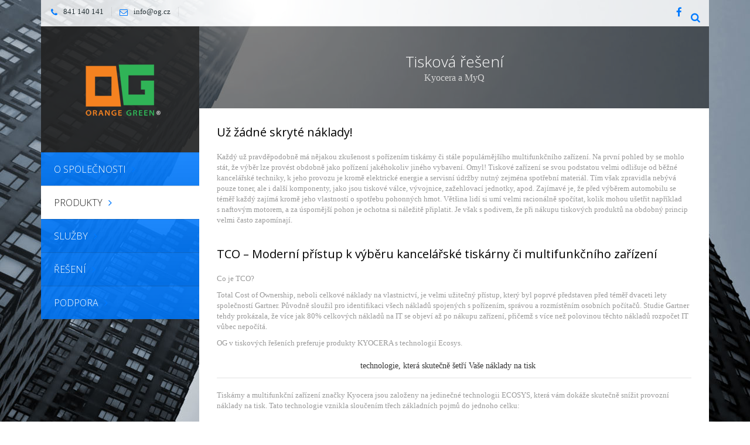

--- FILE ---
content_type: text/html; charset=UTF-8
request_url: http://www.og.cz/produkty/tiskova-reseni/
body_size: 13478
content:
<!DOCTYPE html>
<html lang="cs">
<head>
	<meta charset="UTF-8">
	<meta http-equiv="X-UA-Compatible" content="IE=edge,chrome=1">
		<meta name="viewport" content="width=device-width, initial-scale=1, maximum-scale=1">
		<link href='http://fonts.googleapis.com/css?family=Open+Sans:300italic,400italic,600italic,700italic,400,700,600,300' rel='stylesheet' type='text/css'>
	<!--[if lt IE 9]>
		<script src="http://html5shiv.googlecode.com/svn/trunk/html5.js"></script>
	<![endif]-->
	<link rel="alternate" type="application/atom+xml" title="OG Atom Feed" href="http://www.og.cz/feed/atom/" />
	<link rel="pingback" href="http://www.og.cz/xmlrpc.php" />
		<title>Tisková řešení &#8211; OG</title>
<meta name='robots' content='max-image-preview:large' />
<link rel='dns-prefetch' href='//fonts.googleapis.com' />
<link rel='dns-prefetch' href='//maxcdn.bootstrapcdn.com' />
<link rel="alternate" type="application/rss+xml" title="OG &raquo; RSS zdroj" href="http://www.og.cz/feed/" />
<link rel="alternate" type="application/rss+xml" title="OG &raquo; RSS komentářů" href="http://www.og.cz/comments/feed/" />
<link rel="alternate" type="application/rss+xml" title="OG &raquo; RSS komentářů pro Tisková řešení" href="http://www.og.cz/produkty/tiskova-reseni/feed/" />
<script type="text/javascript">
/* <![CDATA[ */
window._wpemojiSettings = {"baseUrl":"https:\/\/s.w.org\/images\/core\/emoji\/14.0.0\/72x72\/","ext":".png","svgUrl":"https:\/\/s.w.org\/images\/core\/emoji\/14.0.0\/svg\/","svgExt":".svg","source":{"concatemoji":"http:\/\/www.og.cz\/wp-includes\/js\/wp-emoji-release.min.js?ver=69c871c1ec3e8707b116bae508e07846"}};
/*! This file is auto-generated */
!function(i,n){var o,s,e;function c(e){try{var t={supportTests:e,timestamp:(new Date).valueOf()};sessionStorage.setItem(o,JSON.stringify(t))}catch(e){}}function p(e,t,n){e.clearRect(0,0,e.canvas.width,e.canvas.height),e.fillText(t,0,0);var t=new Uint32Array(e.getImageData(0,0,e.canvas.width,e.canvas.height).data),r=(e.clearRect(0,0,e.canvas.width,e.canvas.height),e.fillText(n,0,0),new Uint32Array(e.getImageData(0,0,e.canvas.width,e.canvas.height).data));return t.every(function(e,t){return e===r[t]})}function u(e,t,n){switch(t){case"flag":return n(e,"\ud83c\udff3\ufe0f\u200d\u26a7\ufe0f","\ud83c\udff3\ufe0f\u200b\u26a7\ufe0f")?!1:!n(e,"\ud83c\uddfa\ud83c\uddf3","\ud83c\uddfa\u200b\ud83c\uddf3")&&!n(e,"\ud83c\udff4\udb40\udc67\udb40\udc62\udb40\udc65\udb40\udc6e\udb40\udc67\udb40\udc7f","\ud83c\udff4\u200b\udb40\udc67\u200b\udb40\udc62\u200b\udb40\udc65\u200b\udb40\udc6e\u200b\udb40\udc67\u200b\udb40\udc7f");case"emoji":return!n(e,"\ud83e\udef1\ud83c\udffb\u200d\ud83e\udef2\ud83c\udfff","\ud83e\udef1\ud83c\udffb\u200b\ud83e\udef2\ud83c\udfff")}return!1}function f(e,t,n){var r="undefined"!=typeof WorkerGlobalScope&&self instanceof WorkerGlobalScope?new OffscreenCanvas(300,150):i.createElement("canvas"),a=r.getContext("2d",{willReadFrequently:!0}),o=(a.textBaseline="top",a.font="600 32px Arial",{});return e.forEach(function(e){o[e]=t(a,e,n)}),o}function t(e){var t=i.createElement("script");t.src=e,t.defer=!0,i.head.appendChild(t)}"undefined"!=typeof Promise&&(o="wpEmojiSettingsSupports",s=["flag","emoji"],n.supports={everything:!0,everythingExceptFlag:!0},e=new Promise(function(e){i.addEventListener("DOMContentLoaded",e,{once:!0})}),new Promise(function(t){var n=function(){try{var e=JSON.parse(sessionStorage.getItem(o));if("object"==typeof e&&"number"==typeof e.timestamp&&(new Date).valueOf()<e.timestamp+604800&&"object"==typeof e.supportTests)return e.supportTests}catch(e){}return null}();if(!n){if("undefined"!=typeof Worker&&"undefined"!=typeof OffscreenCanvas&&"undefined"!=typeof URL&&URL.createObjectURL&&"undefined"!=typeof Blob)try{var e="postMessage("+f.toString()+"("+[JSON.stringify(s),u.toString(),p.toString()].join(",")+"));",r=new Blob([e],{type:"text/javascript"}),a=new Worker(URL.createObjectURL(r),{name:"wpTestEmojiSupports"});return void(a.onmessage=function(e){c(n=e.data),a.terminate(),t(n)})}catch(e){}c(n=f(s,u,p))}t(n)}).then(function(e){for(var t in e)n.supports[t]=e[t],n.supports.everything=n.supports.everything&&n.supports[t],"flag"!==t&&(n.supports.everythingExceptFlag=n.supports.everythingExceptFlag&&n.supports[t]);n.supports.everythingExceptFlag=n.supports.everythingExceptFlag&&!n.supports.flag,n.DOMReady=!1,n.readyCallback=function(){n.DOMReady=!0}}).then(function(){return e}).then(function(){var e;n.supports.everything||(n.readyCallback(),(e=n.source||{}).concatemoji?t(e.concatemoji):e.wpemoji&&e.twemoji&&(t(e.twemoji),t(e.wpemoji)))}))}((window,document),window._wpemojiSettings);
/* ]]> */
</script>
<style id='wp-emoji-styles-inline-css' type='text/css'>

	img.wp-smiley, img.emoji {
		display: inline !important;
		border: none !important;
		box-shadow: none !important;
		height: 1em !important;
		width: 1em !important;
		margin: 0 0.07em !important;
		vertical-align: -0.1em !important;
		background: none !important;
		padding: 0 !important;
	}
</style>
<link rel='stylesheet' id='wp-block-library-css' href='http://www.og.cz/wp-includes/css/dist/block-library/style.min.css?ver=69c871c1ec3e8707b116bae508e07846' type='text/css' media='all' />
<style id='classic-theme-styles-inline-css' type='text/css'>
/*! This file is auto-generated */
.wp-block-button__link{color:#fff;background-color:#32373c;border-radius:9999px;box-shadow:none;text-decoration:none;padding:calc(.667em + 2px) calc(1.333em + 2px);font-size:1.125em}.wp-block-file__button{background:#32373c;color:#fff;text-decoration:none}
</style>
<style id='global-styles-inline-css' type='text/css'>
body{--wp--preset--color--black: #000000;--wp--preset--color--cyan-bluish-gray: #abb8c3;--wp--preset--color--white: #ffffff;--wp--preset--color--pale-pink: #f78da7;--wp--preset--color--vivid-red: #cf2e2e;--wp--preset--color--luminous-vivid-orange: #ff6900;--wp--preset--color--luminous-vivid-amber: #fcb900;--wp--preset--color--light-green-cyan: #7bdcb5;--wp--preset--color--vivid-green-cyan: #00d084;--wp--preset--color--pale-cyan-blue: #8ed1fc;--wp--preset--color--vivid-cyan-blue: #0693e3;--wp--preset--color--vivid-purple: #9b51e0;--wp--preset--gradient--vivid-cyan-blue-to-vivid-purple: linear-gradient(135deg,rgba(6,147,227,1) 0%,rgb(155,81,224) 100%);--wp--preset--gradient--light-green-cyan-to-vivid-green-cyan: linear-gradient(135deg,rgb(122,220,180) 0%,rgb(0,208,130) 100%);--wp--preset--gradient--luminous-vivid-amber-to-luminous-vivid-orange: linear-gradient(135deg,rgba(252,185,0,1) 0%,rgba(255,105,0,1) 100%);--wp--preset--gradient--luminous-vivid-orange-to-vivid-red: linear-gradient(135deg,rgba(255,105,0,1) 0%,rgb(207,46,46) 100%);--wp--preset--gradient--very-light-gray-to-cyan-bluish-gray: linear-gradient(135deg,rgb(238,238,238) 0%,rgb(169,184,195) 100%);--wp--preset--gradient--cool-to-warm-spectrum: linear-gradient(135deg,rgb(74,234,220) 0%,rgb(151,120,209) 20%,rgb(207,42,186) 40%,rgb(238,44,130) 60%,rgb(251,105,98) 80%,rgb(254,248,76) 100%);--wp--preset--gradient--blush-light-purple: linear-gradient(135deg,rgb(255,206,236) 0%,rgb(152,150,240) 100%);--wp--preset--gradient--blush-bordeaux: linear-gradient(135deg,rgb(254,205,165) 0%,rgb(254,45,45) 50%,rgb(107,0,62) 100%);--wp--preset--gradient--luminous-dusk: linear-gradient(135deg,rgb(255,203,112) 0%,rgb(199,81,192) 50%,rgb(65,88,208) 100%);--wp--preset--gradient--pale-ocean: linear-gradient(135deg,rgb(255,245,203) 0%,rgb(182,227,212) 50%,rgb(51,167,181) 100%);--wp--preset--gradient--electric-grass: linear-gradient(135deg,rgb(202,248,128) 0%,rgb(113,206,126) 100%);--wp--preset--gradient--midnight: linear-gradient(135deg,rgb(2,3,129) 0%,rgb(40,116,252) 100%);--wp--preset--font-size--small: 13px;--wp--preset--font-size--medium: 20px;--wp--preset--font-size--large: 36px;--wp--preset--font-size--x-large: 42px;--wp--preset--spacing--20: 0.44rem;--wp--preset--spacing--30: 0.67rem;--wp--preset--spacing--40: 1rem;--wp--preset--spacing--50: 1.5rem;--wp--preset--spacing--60: 2.25rem;--wp--preset--spacing--70: 3.38rem;--wp--preset--spacing--80: 5.06rem;--wp--preset--shadow--natural: 6px 6px 9px rgba(0, 0, 0, 0.2);--wp--preset--shadow--deep: 12px 12px 50px rgba(0, 0, 0, 0.4);--wp--preset--shadow--sharp: 6px 6px 0px rgba(0, 0, 0, 0.2);--wp--preset--shadow--outlined: 6px 6px 0px -3px rgba(255, 255, 255, 1), 6px 6px rgba(0, 0, 0, 1);--wp--preset--shadow--crisp: 6px 6px 0px rgba(0, 0, 0, 1);}:where(.is-layout-flex){gap: 0.5em;}:where(.is-layout-grid){gap: 0.5em;}body .is-layout-flow > .alignleft{float: left;margin-inline-start: 0;margin-inline-end: 2em;}body .is-layout-flow > .alignright{float: right;margin-inline-start: 2em;margin-inline-end: 0;}body .is-layout-flow > .aligncenter{margin-left: auto !important;margin-right: auto !important;}body .is-layout-constrained > .alignleft{float: left;margin-inline-start: 0;margin-inline-end: 2em;}body .is-layout-constrained > .alignright{float: right;margin-inline-start: 2em;margin-inline-end: 0;}body .is-layout-constrained > .aligncenter{margin-left: auto !important;margin-right: auto !important;}body .is-layout-constrained > :where(:not(.alignleft):not(.alignright):not(.alignfull)){max-width: var(--wp--style--global--content-size);margin-left: auto !important;margin-right: auto !important;}body .is-layout-constrained > .alignwide{max-width: var(--wp--style--global--wide-size);}body .is-layout-flex{display: flex;}body .is-layout-flex{flex-wrap: wrap;align-items: center;}body .is-layout-flex > *{margin: 0;}body .is-layout-grid{display: grid;}body .is-layout-grid > *{margin: 0;}:where(.wp-block-columns.is-layout-flex){gap: 2em;}:where(.wp-block-columns.is-layout-grid){gap: 2em;}:where(.wp-block-post-template.is-layout-flex){gap: 1.25em;}:where(.wp-block-post-template.is-layout-grid){gap: 1.25em;}.has-black-color{color: var(--wp--preset--color--black) !important;}.has-cyan-bluish-gray-color{color: var(--wp--preset--color--cyan-bluish-gray) !important;}.has-white-color{color: var(--wp--preset--color--white) !important;}.has-pale-pink-color{color: var(--wp--preset--color--pale-pink) !important;}.has-vivid-red-color{color: var(--wp--preset--color--vivid-red) !important;}.has-luminous-vivid-orange-color{color: var(--wp--preset--color--luminous-vivid-orange) !important;}.has-luminous-vivid-amber-color{color: var(--wp--preset--color--luminous-vivid-amber) !important;}.has-light-green-cyan-color{color: var(--wp--preset--color--light-green-cyan) !important;}.has-vivid-green-cyan-color{color: var(--wp--preset--color--vivid-green-cyan) !important;}.has-pale-cyan-blue-color{color: var(--wp--preset--color--pale-cyan-blue) !important;}.has-vivid-cyan-blue-color{color: var(--wp--preset--color--vivid-cyan-blue) !important;}.has-vivid-purple-color{color: var(--wp--preset--color--vivid-purple) !important;}.has-black-background-color{background-color: var(--wp--preset--color--black) !important;}.has-cyan-bluish-gray-background-color{background-color: var(--wp--preset--color--cyan-bluish-gray) !important;}.has-white-background-color{background-color: var(--wp--preset--color--white) !important;}.has-pale-pink-background-color{background-color: var(--wp--preset--color--pale-pink) !important;}.has-vivid-red-background-color{background-color: var(--wp--preset--color--vivid-red) !important;}.has-luminous-vivid-orange-background-color{background-color: var(--wp--preset--color--luminous-vivid-orange) !important;}.has-luminous-vivid-amber-background-color{background-color: var(--wp--preset--color--luminous-vivid-amber) !important;}.has-light-green-cyan-background-color{background-color: var(--wp--preset--color--light-green-cyan) !important;}.has-vivid-green-cyan-background-color{background-color: var(--wp--preset--color--vivid-green-cyan) !important;}.has-pale-cyan-blue-background-color{background-color: var(--wp--preset--color--pale-cyan-blue) !important;}.has-vivid-cyan-blue-background-color{background-color: var(--wp--preset--color--vivid-cyan-blue) !important;}.has-vivid-purple-background-color{background-color: var(--wp--preset--color--vivid-purple) !important;}.has-black-border-color{border-color: var(--wp--preset--color--black) !important;}.has-cyan-bluish-gray-border-color{border-color: var(--wp--preset--color--cyan-bluish-gray) !important;}.has-white-border-color{border-color: var(--wp--preset--color--white) !important;}.has-pale-pink-border-color{border-color: var(--wp--preset--color--pale-pink) !important;}.has-vivid-red-border-color{border-color: var(--wp--preset--color--vivid-red) !important;}.has-luminous-vivid-orange-border-color{border-color: var(--wp--preset--color--luminous-vivid-orange) !important;}.has-luminous-vivid-amber-border-color{border-color: var(--wp--preset--color--luminous-vivid-amber) !important;}.has-light-green-cyan-border-color{border-color: var(--wp--preset--color--light-green-cyan) !important;}.has-vivid-green-cyan-border-color{border-color: var(--wp--preset--color--vivid-green-cyan) !important;}.has-pale-cyan-blue-border-color{border-color: var(--wp--preset--color--pale-cyan-blue) !important;}.has-vivid-cyan-blue-border-color{border-color: var(--wp--preset--color--vivid-cyan-blue) !important;}.has-vivid-purple-border-color{border-color: var(--wp--preset--color--vivid-purple) !important;}.has-vivid-cyan-blue-to-vivid-purple-gradient-background{background: var(--wp--preset--gradient--vivid-cyan-blue-to-vivid-purple) !important;}.has-light-green-cyan-to-vivid-green-cyan-gradient-background{background: var(--wp--preset--gradient--light-green-cyan-to-vivid-green-cyan) !important;}.has-luminous-vivid-amber-to-luminous-vivid-orange-gradient-background{background: var(--wp--preset--gradient--luminous-vivid-amber-to-luminous-vivid-orange) !important;}.has-luminous-vivid-orange-to-vivid-red-gradient-background{background: var(--wp--preset--gradient--luminous-vivid-orange-to-vivid-red) !important;}.has-very-light-gray-to-cyan-bluish-gray-gradient-background{background: var(--wp--preset--gradient--very-light-gray-to-cyan-bluish-gray) !important;}.has-cool-to-warm-spectrum-gradient-background{background: var(--wp--preset--gradient--cool-to-warm-spectrum) !important;}.has-blush-light-purple-gradient-background{background: var(--wp--preset--gradient--blush-light-purple) !important;}.has-blush-bordeaux-gradient-background{background: var(--wp--preset--gradient--blush-bordeaux) !important;}.has-luminous-dusk-gradient-background{background: var(--wp--preset--gradient--luminous-dusk) !important;}.has-pale-ocean-gradient-background{background: var(--wp--preset--gradient--pale-ocean) !important;}.has-electric-grass-gradient-background{background: var(--wp--preset--gradient--electric-grass) !important;}.has-midnight-gradient-background{background: var(--wp--preset--gradient--midnight) !important;}.has-small-font-size{font-size: var(--wp--preset--font-size--small) !important;}.has-medium-font-size{font-size: var(--wp--preset--font-size--medium) !important;}.has-large-font-size{font-size: var(--wp--preset--font-size--large) !important;}.has-x-large-font-size{font-size: var(--wp--preset--font-size--x-large) !important;}
.wp-block-navigation a:where(:not(.wp-element-button)){color: inherit;}
:where(.wp-block-post-template.is-layout-flex){gap: 1.25em;}:where(.wp-block-post-template.is-layout-grid){gap: 1.25em;}
:where(.wp-block-columns.is-layout-flex){gap: 2em;}:where(.wp-block-columns.is-layout-grid){gap: 2em;}
.wp-block-pullquote{font-size: 1.5em;line-height: 1.6;}
</style>
<link rel='stylesheet' id='js_composer_front-css' href='http://www.og.cz/wp-content/plugins/js_composer/assets/css/js_composer.min.css?ver=7.4' type='text/css' media='all' />
<link rel='stylesheet' id='google-font-css' href='http://fonts.googleapis.com/css?family=PT+Sans+Narrow%3A400%2C700&#038;subset=latin%2Clatin-ext%2Cgreek-ext%2Cgreek&#038;ver=69c871c1ec3e8707b116bae508e07846' type='text/css' media='all' />
<link rel='stylesheet' id='menu-google-font-css' href='http://fonts.googleapis.com/css?family=Open+Sans%3A400%2C300%2C600%2C700%2C800&#038;subset=latin%2Clatin-ext%2Cgreek-ext%2Cgreek&#038;ver=69c871c1ec3e8707b116bae508e07846' type='text/css' media='all' />
<link rel='stylesheet' id='bootstrap-css' href='http://www.og.cz/wp-content/themes/vertikal/css/bootstrap.css?ver=3.0.0' type='text/css' media='all' />
<link rel='stylesheet' id='fullwidth-css' href='http://www.og.cz/wp-content/themes/vertikal/css/fullwidth.css?ver=1.0.0' type='text/css' media='all' />
<link rel='stylesheet' id='settings-css' href='http://www.og.cz/wp-content/themes/vertikal/css/settings.css?ver=1.5.3' type='text/css' media='all' />
<link rel='stylesheet' id='magnific-popup-css' href='http://www.og.cz/wp-content/themes/vertikal/css/magnific-popup.css?ver=1.5.3' type='text/css' media='all' />
<link rel='stylesheet' id='tmq-font-awesome-css' href='http://www.og.cz/wp-content/themes/vertikal/css/font-awesome.css?ver=1.5.3' type='text/css' media='all' />
<link rel='stylesheet' id='flexslider-css' href='http://www.og.cz/wp-content/themes/vertikal/css/flexslider.css?ver=1.5.3' type='text/css' media='all' />
<link rel='stylesheet' id='vertikal_style-css' href='http://www.og.cz/wp-content/themes/vertikal/css/style.css?ver=1.4.0' type='text/css' media='all' />
<link rel='stylesheet' id='custom_style-css' href='http://www.og.cz/wp-content/themes/vertikal/style.css?ver=1.4.0' type='text/css' media='all' />
<link rel='stylesheet' id='ot-dynamic-tmq_css-css' href='http://www.og.cz/wp-content/themes/vertikal/dynamic.css?ver=1.0' type='text/css' media='all' />
<link rel='stylesheet' id='responsive-css' href='http://www.og.cz/wp-content/themes/vertikal/css/responsive.css?ver=1.0' type='text/css' media='all' />
<link rel='stylesheet' id='cff-css' href='http://www.og.cz/wp-content/plugins/custom-facebook-feed/assets/css/cff-style.min.css?ver=4.2.1' type='text/css' media='all' />
<link rel='stylesheet' id='sb-font-awesome-css' href='https://maxcdn.bootstrapcdn.com/font-awesome/4.7.0/css/font-awesome.min.css?ver=69c871c1ec3e8707b116bae508e07846' type='text/css' media='all' />
<script type="text/javascript" src="http://www.og.cz/wp-includes/js/jquery/jquery.min.js?ver=3.7.1" id="jquery-core-js"></script>
<script type="text/javascript" src="http://www.og.cz/wp-includes/js/jquery/jquery-migrate.min.js?ver=3.4.1" id="jquery-migrate-js"></script>
<script type="text/javascript" src="http://www.og.cz/wp-content/themes/vertikal/js/script.js?ver=1.0.1" id="vertikal_script-js"></script>
<script type="text/javascript" src="http://www.og.cz/wp-content/themes/vertikal/js/respond.min.js?ver=1.0" id="respond-js"></script>
<script type="text/javascript" src="http://www.og.cz/wp-content/themes/vertikal/js/hoverIntent.js?ver=1.0" id="hoverintent-js"></script>
<script type="text/javascript" src="http://www.og.cz/wp-content/themes/vertikal/js/superfish.js?ver=1.0" id="superfish-js"></script>
<script type="text/javascript" src="http://www.og.cz/wp-content/themes/vertikal/js/history.js?ver=69c871c1ec3e8707b116bae508e07846" id="history-js-js"></script>
<script type="text/javascript" id="ajaxify-js-js-extra">
/* <![CDATA[ */
var tmq_ajax_data = {"tmq_ajax_footer":"off","tmq_ajax_paginations":"off","tmq_ajax_blog_posts":"off","tmq_ajax_portfolio":"off","tmq_ajax_breadcrumb":"on","tmq_ajax_scroll":"off"};
/* ]]> */
</script>
<script type="text/javascript" src="http://www.og.cz/wp-content/themes/vertikal/js/ajaxify.js?ver=69c871c1ec3e8707b116bae508e07846" id="ajaxify-js-js"></script>
<script></script><link rel="https://api.w.org/" href="http://www.og.cz/wp-json/" /><link rel="alternate" type="application/json" href="http://www.og.cz/wp-json/wp/v2/pages/343" /><link rel="EditURI" type="application/rsd+xml" title="RSD" href="http://www.og.cz/xmlrpc.php?rsd" />

<link rel="canonical" href="http://www.og.cz/produkty/tiskova-reseni/" />
<link rel='shortlink' href='http://www.og.cz/?p=343' />
<link rel="alternate" type="application/json+oembed" href="http://www.og.cz/wp-json/oembed/1.0/embed?url=http%3A%2F%2Fwww.og.cz%2Fprodukty%2Ftiskova-reseni%2F" />
<link rel="alternate" type="text/xml+oembed" href="http://www.og.cz/wp-json/oembed/1.0/embed?url=http%3A%2F%2Fwww.og.cz%2Fprodukty%2Ftiskova-reseni%2F&#038;format=xml" />
<script type="text/javascript">
(function(url){
	if(/(?:Chrome\/26\.0\.1410\.63 Safari\/537\.31|WordfenceTestMonBot)/.test(navigator.userAgent)){ return; }
	var addEvent = function(evt, handler) {
		if (window.addEventListener) {
			document.addEventListener(evt, handler, false);
		} else if (window.attachEvent) {
			document.attachEvent('on' + evt, handler);
		}
	};
	var removeEvent = function(evt, handler) {
		if (window.removeEventListener) {
			document.removeEventListener(evt, handler, false);
		} else if (window.detachEvent) {
			document.detachEvent('on' + evt, handler);
		}
	};
	var evts = 'contextmenu dblclick drag dragend dragenter dragleave dragover dragstart drop keydown keypress keyup mousedown mousemove mouseout mouseover mouseup mousewheel scroll'.split(' ');
	var logHuman = function() {
		if (window.wfLogHumanRan) { return; }
		window.wfLogHumanRan = true;
		var wfscr = document.createElement('script');
		wfscr.type = 'text/javascript';
		wfscr.async = true;
		wfscr.src = url + '&r=' + Math.random();
		(document.getElementsByTagName('head')[0]||document.getElementsByTagName('body')[0]).appendChild(wfscr);
		for (var i = 0; i < evts.length; i++) {
			removeEvent(evts[i], logHuman);
		}
	};
	for (var i = 0; i < evts.length; i++) {
		addEvent(evts[i], logHuman);
	}
})('//www.og.cz/?wordfence_lh=1&hid=00812BD60C6B9FBE2621F201BEC40A85');
</script><meta name="generator" content="Powered by WPBakery Page Builder - drag and drop page builder for WordPress."/>
<meta name="generator" content="Powered by Slider Revolution 6.6.9 - responsive, Mobile-Friendly Slider Plugin for WordPress with comfortable drag and drop interface." />
<script>function setREVStartSize(e){
			//window.requestAnimationFrame(function() {
				window.RSIW = window.RSIW===undefined ? window.innerWidth : window.RSIW;
				window.RSIH = window.RSIH===undefined ? window.innerHeight : window.RSIH;
				try {
					var pw = document.getElementById(e.c).parentNode.offsetWidth,
						newh;
					pw = pw===0 || isNaN(pw) || (e.l=="fullwidth" || e.layout=="fullwidth") ? window.RSIW : pw;
					e.tabw = e.tabw===undefined ? 0 : parseInt(e.tabw);
					e.thumbw = e.thumbw===undefined ? 0 : parseInt(e.thumbw);
					e.tabh = e.tabh===undefined ? 0 : parseInt(e.tabh);
					e.thumbh = e.thumbh===undefined ? 0 : parseInt(e.thumbh);
					e.tabhide = e.tabhide===undefined ? 0 : parseInt(e.tabhide);
					e.thumbhide = e.thumbhide===undefined ? 0 : parseInt(e.thumbhide);
					e.mh = e.mh===undefined || e.mh=="" || e.mh==="auto" ? 0 : parseInt(e.mh,0);
					if(e.layout==="fullscreen" || e.l==="fullscreen")
						newh = Math.max(e.mh,window.RSIH);
					else{
						e.gw = Array.isArray(e.gw) ? e.gw : [e.gw];
						for (var i in e.rl) if (e.gw[i]===undefined || e.gw[i]===0) e.gw[i] = e.gw[i-1];
						e.gh = e.el===undefined || e.el==="" || (Array.isArray(e.el) && e.el.length==0)? e.gh : e.el;
						e.gh = Array.isArray(e.gh) ? e.gh : [e.gh];
						for (var i in e.rl) if (e.gh[i]===undefined || e.gh[i]===0) e.gh[i] = e.gh[i-1];
											
						var nl = new Array(e.rl.length),
							ix = 0,
							sl;
						e.tabw = e.tabhide>=pw ? 0 : e.tabw;
						e.thumbw = e.thumbhide>=pw ? 0 : e.thumbw;
						e.tabh = e.tabhide>=pw ? 0 : e.tabh;
						e.thumbh = e.thumbhide>=pw ? 0 : e.thumbh;
						for (var i in e.rl) nl[i] = e.rl[i]<window.RSIW ? 0 : e.rl[i];
						sl = nl[0];
						for (var i in nl) if (sl>nl[i] && nl[i]>0) { sl = nl[i]; ix=i;}
						var m = pw>(e.gw[ix]+e.tabw+e.thumbw) ? 1 : (pw-(e.tabw+e.thumbw)) / (e.gw[ix]);
						newh =  (e.gh[ix] * m) + (e.tabh + e.thumbh);
					}
					var el = document.getElementById(e.c);
					if (el!==null && el) el.style.height = newh+"px";
					el = document.getElementById(e.c+"_wrapper");
					if (el!==null && el) {
						el.style.height = newh+"px";
						el.style.display = "block";
					}
				} catch(e){
					console.log("Failure at Presize of Slider:" + e)
				}
			//});
		  };</script>
<noscript><style> .wpb_animate_when_almost_visible { opacity: 1; }</style></noscript></head>
<body class="page-template-default page page-id-343 page-child parent-pageid-166 w978px  wpb-js-composer js-comp-ver-7.4 vc_responsive">

	<!-- Background -->
	<div id="background-container">
		<img alt="OG" src="http://www.og.cz/wp-content/uploads/background.jpg">
	</div>

	<!-- End Background -->

	<!-- Container -->
	<div id="container" class="container">

		<!-- top-line
		    ================================================== -->
		<div class="top-line">
			<div class="top-line-container">
				<p>
					<span><i class="fa fa-phone"></i>841 140 141</span>
					<span><a href="mailto:info@og.cz" class="header-contact-link"><i class="fa fa-envelope-o"></i>info@og.cz</a></span>
				</p>
				
				<ul class="social-icons search-icons">
					<li class="search-header-form">
						<form class="topbar_searchbox" method="get" action="http://www.og.cz">
							<input type="search" name="s" placeholder="Search and hit Enter!">
						</form>
					</li>
					<li><a class="search_topbar" title="Search the Site" href="#" ><i class="fa fa-search"></i></a></li>
				</ul>
				
				<ul class="social-icons">
					<li><a class="facebook" title="Facebook OG" href="http://www.facebook.com/OGHolding" target="_blank"><i class="fa fa-facebook"></i></a></li>
				</ul>
			</div>
		</div>
		<!-- End Top line -->

		<!-- Header
		    ================================================== -->
		<header class="clearfix">
			<div class="header-logo">
				<a class="logo" title="OG" href="http://www.og.cz"><img alt="OG" src="http://www.og.cz/wp-content/uploads/OG_barevna_varianta_11.png"></a>
			</div>
			<a class="elemadded responsive-link" href="#">Menu</a>
			<div class="navbar-vertical">
				<ul id="header-menu" class="main-menu"><li id="menu-item-9" class="menu-item menu-item-type-post_type menu-item-object-page menu-item-has-children drop menu-item-9"><a href="http://www.og.cz/o-spolecnosti/"><span>O společnosti</span></a>
<ul class="drop-down">
	<li id="menu-item-365" class="menu-item menu-item-type-post_type menu-item-object-page menu-item-has-children drop menu-item-365"><a href="http://www.og.cz/o-spolecnosti/obchodni-informace/"><span>Obchodní informace</span></a>
	<ul class="drop-down">
		<li id="menu-item-364" class="menu-item menu-item-type-post_type menu-item-object-page menu-item-364"><a href="http://www.og.cz/o-spolecnosti/obchodni-informace/karta-euro/"><span>Karta Euro<26</span></a></li>
		<li id="menu-item-371" class="menu-item menu-item-type-post_type menu-item-object-page menu-item-371"><a href="http://www.og.cz/o-spolecnosti/obchodni-informace/linka-ochrany-zakazniku/"><span>Linka ochrany zákazníků</span></a></li>
		<li id="menu-item-376" class="menu-item menu-item-type-post_type menu-item-object-page menu-item-376"><a href="http://www.og.cz/o-spolecnosti/obchodni-informace/obchodni-podminky-a-reklamacni-rad/"><span>Obchodní podmínky a reklamační řád</span></a></li>
	</ul>
</li>
	<li id="menu-item-63" class="menu-item menu-item-type-post_type menu-item-object-page menu-item-63"><a href="http://www.og.cz/o-spolecnosti/kontakty/"><span>Kontakty</span></a></li>
	<li id="menu-item-382" class="menu-item menu-item-type-post_type menu-item-object-page menu-item-382"><a href="http://www.og.cz/o-spolecnosti/partnerstvi/"><span>Partnerství</span></a></li>
	<li id="menu-item-386" class="menu-item menu-item-type-post_type menu-item-object-page menu-item-386"><a href="http://www.og.cz/o-spolecnosti/tiskove-zpravy/"><span>Tiskové zprávy</span></a></li>
	<li id="menu-item-1478" class="menu-item menu-item-type-taxonomy menu-item-object-category menu-item-1478"><a href="http://www.og.cz/rubriky/aktuality/"><span>Aktuality do roku 2013</span></a></li>
	<li id="menu-item-379" class="menu-item menu-item-type-post_type menu-item-object-page menu-item-379"><a href="http://www.og.cz/o-spolecnosti/volna-mista/"><span>Volná místa</span></a></li>
</ul>
</li>
<li id="menu-item-168" class="menu-item menu-item-type-post_type menu-item-object-page current-page-ancestor current-menu-ancestor current-menu-parent current-page-parent current_page_parent current_page_ancestor menu-item-has-children drop menu-item-168"><a href="http://www.og.cz/produkty/"><span>Produkty</span></a>
<ul class="drop-down">
	<li id="menu-item-171" class="menu-item menu-item-type-post_type menu-item-object-page menu-item-171"><a href="http://www.og.cz/produkty/pc-a-notebooky/"><span>PC a Notebooky</span></a></li>
	<li id="menu-item-176" class="menu-item menu-item-type-post_type menu-item-object-page menu-item-176"><a href="http://www.og.cz/produkty/pracovni-stanice/"><span>Pracovní stanice</span></a></li>
	<li id="menu-item-194" class="menu-item menu-item-type-post_type menu-item-object-page menu-item-194"><a href="http://www.og.cz/produkty/servery-a-storage/"><span>Servery a storage</span></a></li>
	<li id="menu-item-346" class="menu-item menu-item-type-post_type menu-item-object-page current-menu-item page_item page-item-343 current_page_item menu-item-346"><a href="http://www.og.cz/produkty/tiskova-reseni/" aria-current="page"><span>Tisková řešení</span></a></li>
	<li id="menu-item-201" class="menu-item menu-item-type-post_type menu-item-object-page menu-item-201"><a href="http://www.og.cz/produkty/pokladni-systemy/"><span>Pokladní systémy</span></a></li>
	<li id="menu-item-207" class="menu-item menu-item-type-post_type menu-item-object-page menu-item-207"><a href="http://www.og.cz/produkty/tel-ustredny-voip/"><span>Tel. ústředny, VoIP</span></a></li>
	<li id="menu-item-211" class="menu-item menu-item-type-post_type menu-item-object-page menu-item-211"><a href="http://www.og.cz/produkty/kamerove-systemy/"><span>Kamerové systémy</span></a></li>
</ul>
</li>
<li id="menu-item-223" class="menu-item menu-item-type-post_type menu-item-object-page menu-item-has-children drop menu-item-223"><a href="http://www.og.cz/sluzby/"><span>Služby</span></a>
<ul class="drop-down">
	<li id="menu-item-222" class="menu-item menu-item-type-post_type menu-item-object-page menu-item-222"><a href="http://www.og.cz/sluzby/instalacni-sluzby/"><span>Instalační služby</span></a></li>
	<li id="menu-item-230" class="menu-item menu-item-type-post_type menu-item-object-page menu-item-has-children drop menu-item-230"><a href="http://www.og.cz/sluzby/servisni-sluzby/"><span>Servisní služby</span></a>
	<ul class="drop-down">
		<li id="menu-item-273" class="menu-item menu-item-type-post_type menu-item-object-page menu-item-273"><a href="http://www.og.cz/sluzby/servisni-sluzby/expresni-servis/"><span>Expresní servis</span></a></li>
	</ul>
</li>
	<li id="menu-item-237" class="menu-item menu-item-type-post_type menu-item-object-page menu-item-has-children drop menu-item-237"><a href="http://www.og.cz/sluzby/zachrana-dat/"><span>Záchrana dat</span></a>
	<ul class="drop-down">
		<li id="menu-item-583" class="menu-item menu-item-type-post_type menu-item-object-page menu-item-583"><a href="http://www.og.cz/sluzby/zachrana-dat/jak-zachranit-data/"><span>Jak zachránit data</span></a></li>
		<li id="menu-item-582" class="menu-item menu-item-type-post_type menu-item-object-page menu-item-582"><a href="http://www.og.cz/sluzby/zachrana-dat/cenik-zachrany-dat/"><span>Ceník záchrany dat</span></a></li>
	</ul>
</li>
	<li id="menu-item-242" class="menu-item menu-item-type-post_type menu-item-object-page menu-item-242"><a href="http://www.og.cz/sluzby/vzdalena-sprava/"><span>Vzdálená správa</span></a></li>
	<li id="menu-item-246" class="menu-item menu-item-type-post_type menu-item-object-page menu-item-246"><a href="http://www.og.cz/sluzby/internet/"><span>Internet</span></a></li>
	<li id="menu-item-250" class="menu-item menu-item-type-post_type menu-item-object-page menu-item-250"><a href="http://www.og.cz/sluzby/vystavba-lan-wan/"><span>Výstavba LAN, WAN</span></a></li>
	<li id="menu-item-255" class="menu-item menu-item-type-post_type menu-item-object-page menu-item-255"><a href="http://www.og.cz/sluzby/realizace-wifi/"><span>Realizace Wi-Fi</span></a></li>
	<li id="menu-item-259" class="menu-item menu-item-type-post_type menu-item-object-page menu-item-259"><a href="http://www.og.cz/sluzby/webhosting-a-serverhosting/"><span>Webhosting a serverhosting</span></a></li>
	<li id="menu-item-263" class="menu-item menu-item-type-post_type menu-item-object-page menu-item-263"><a href="http://www.og.cz/sluzby/lenovo-centrum/"><span>Lenovo centrum</span></a></li>
	<li id="menu-item-269" class="menu-item menu-item-type-post_type menu-item-object-page menu-item-269"><a href="http://www.og.cz/sluzby/financovani/"><span>Financování</span></a></li>
</ul>
</li>
<li id="menu-item-276" class="menu-item menu-item-type-post_type menu-item-object-page menu-item-has-children drop menu-item-276"><a href="http://www.og.cz/reseni/"><span>Řešení</span></a>
<ul class="drop-down">
	<li id="menu-item-352" class="menu-item menu-item-type-post_type menu-item-object-page menu-item-352"><a href="http://www.og.cz/reseni/cloudove-sluzby-og/"><span>Cloudové služby OG</span></a></li>
	<li id="menu-item-356" class="menu-item menu-item-type-post_type menu-item-object-page menu-item-356"><a href="http://www.og.cz/reseni/zabezpeceni-dat-a-zarizeni/"><span>Zabezpečení dat a zařízení</span></a></li>
	<li id="menu-item-281" class="menu-item menu-item-type-post_type menu-item-object-page menu-item-281"><a href="http://www.og.cz/reseni/sprava-ulozist-a-zalohovani/"><span>Správa úložišť a zálohování</span></a></li>
	<li id="menu-item-285" class="menu-item menu-item-type-post_type menu-item-object-page menu-item-has-children drop menu-item-285"><a href="http://www.og.cz/reseni/sprava-systemu/"><span>Správa systémů</span></a>
	<ul class="drop-down">
		<li id="menu-item-292" class="menu-item menu-item-type-post_type menu-item-object-page menu-item-292"><a href="http://www.og.cz/reseni/sprava-systemu/tivoli-intelliwatch/"><span>Tivoli IntelliWatch</span></a></li>
		<li id="menu-item-297" class="menu-item menu-item-type-post_type menu-item-object-page menu-item-297"><a href="http://www.og.cz/reseni/sprava-systemu/tivoli-monitoring/"><span>Tivoli Monitoring</span></a></li>
		<li id="menu-item-302" class="menu-item menu-item-type-post_type menu-item-object-page menu-item-302"><a href="http://www.og.cz/reseni/sprava-systemu/tivoli-netview/"><span>Tivoli NetView</span></a></li>
	</ul>
</li>
	<li id="menu-item-310" class="menu-item menu-item-type-post_type menu-item-object-page menu-item-310"><a href="http://www.og.cz/reseni/tymova-spoluprace/"><span>Týmová spolupráce</span></a></li>
	<li id="menu-item-314" class="menu-item menu-item-type-post_type menu-item-object-page menu-item-314"><a href="http://www.og.cz/reseni/outsourcing-it/"><span>Outsourcing IT</span></a></li>
	<li id="menu-item-318" class="menu-item menu-item-type-post_type menu-item-object-page menu-item-318"><a href="http://www.og.cz/reseni/vystavba-vypocetnich-clusteru/"><span>Výstavba výpočetních clusterů</span></a></li>
	<li id="menu-item-322" class="menu-item menu-item-type-post_type menu-item-object-page menu-item-322"><a href="http://www.og.cz/reseni/mango/"><span>MANGO</span></a></li>
</ul>
</li>
<li id="menu-item-325" class="menu-item menu-item-type-post_type menu-item-object-page menu-item-has-children drop menu-item-325"><a href="http://www.og.cz/podpora/"><span>Podpora</span></a>
<ul class="drop-down">
	<li id="menu-item-975" class="menu-item menu-item-type-post_type menu-item-object-page current-page-ancestor current-page-parent menu-item-975"><a href="http://www.og.cz/produkty/"><span>Produkty OG</span></a></li>
	<li id="menu-item-328" class="menu-item menu-item-type-post_type menu-item-object-page menu-item-328"><a href="http://www.og.cz/podpora/produkty-lenovo-ibm/"><span>Produkty Lenovo/IBM</span></a></li>
	<li id="menu-item-347" class="menu-item menu-item-type-post_type menu-item-object-page menu-item-347"><a href="http://www.og.cz/podpora/produkty-kyocera-a-myq/"><span>Produkty Kyocera a MyQ</span></a></li>
</ul>
</li>
</ul>			</div>
					</header>
		<!-- End Header -->		<!-- content 
			================================================== -->
		<div id="content">
			<div class="inner-content">
				<div id="page-content">
				<!-- slider 
					================================================== -->
								<div id="page-banner">
					<h1>Tisková řešení</h1>					<p>Kyocera a MyQ</p>
									</div>
																<!-- End slider -->

				<!-- Content sections 
					================================================== -->
				<div class="content-sections">
										<div class="blog-box no-sidebar">
						<h3>Už žádné skryté náklady!</h3>
<p>Každý už pravděpodobně má nějakou zkušenost s pořízením tiskárny či stále populárnějšího multifunkčního zařízení. Na první pohled by se mohlo stát, že výběr lze provést obdobně jako pořízení jakéhokoliv jiného vybavení. Omyl! Tiskové zařízení se svou podstatou velmi odlišuje od běžné kancelářské techniky, k jeho provozu je kromě elektrické energie a servisní údržby nutný zejména spotřební materiál. Tím však zpravidla nebývá pouze toner, ale i další komponenty, jako jsou tiskové válce, vývojnice, zažehlovací jednotky, apod. Zajímavé je, že před výběrem automobilu se téměř každý zajímá kromě jeho vlastností o spotřebu pohonných hmot. Většina lidí si umí velmi racionálně spočítat, kolik mohou ušetřit například s naftovým motorem, a za úspornější pohon je ochotna si náležitě připlatit. Je však s podivem, že při nákupu tiskových produktů na obdobný princip velmi často zapomínají.</p>
<p>&nbsp;</p>
<h3>TCO – Moderní přístup k výběru kancelářské tiskárny či multifunkčního zařízení</h3>
<p>Co je TCO?</p>
<p>Total Cost of Ownership, neboli celkové náklady na vlastnictví, je velmi užitečný přístup, který byl poprvé představen před téměř dvaceti lety společností Gartner. Původně sloužil pro identifikaci všech nákladů spojených s pořízením, správou a rozmístěním osobních počítačů. Studie Gartner tehdy prokázala, že více jak 80% celkových nákladů na IT se objeví až po nákupu zařízení, přičemž s více než polovinou těchto nákladů rozpočet IT vůbec nepočítá.</p>
<p>OG v tiskových řešeních preferuje produkty KYOCERA s technologií Ecosys.</p>
<table cellspacing="0">
<tbody>
<tr>
<td><img decoding="async" id="AP_ID_19198" src="http://www.kyocera.cz/res/74/254/0x0/ecosys2.jpg" alt="" width="111" height="53" align="left" /></td>
<td>technologie, která skutečně šetří Vaše náklady na tisk</td>
</tr>
</tbody>
</table>
<p>Tiskárny a multifunkční zařízení značky Kyocera jsou založeny na jedinečné technologii ECOSYS, která vám dokáže skutečně snížit provozní náklady na tisk. Tato technologie vznikla sloučením třech základních pojmů do jednoho celku:</p>
<table cellspacing="0">
<tbody>
<tr>
<td><img decoding="async" id="AP_ID_19208" src="http://www.kyocera.cz/res/75/8/0x0/economy1.gif" alt="" width="30" height="34" align="bottom" /></td>
<td>EKOnomie – nejnižší provozní náklady</td>
</tr>
<tr>
<td><img decoding="async" id="AP_ID_19210" src="http://www.kyocera.cz/res/75/10/0x0/ecology1.gif" alt="" width="30" height="34" align="bottom" /></td>
<td>EKOlogie – méně odpadu a efektivnější využití přírodních zdrojů</td>
</tr>
<tr>
<td><img loading="lazy" decoding="async" id="AP_ID_19212" src="http://www.kyocera.cz/res/75/12/0x0/system1.gif" alt="" width="30" height="33" align="bottom" /></td>
<td>SYStém – univerzální ovladače, jazyk Prescribe, systémová tisková řešení</td>
</tr>
</tbody>
</table>
<p>Pro tisková řešení KYOCERA zajišťuje OG záruční i pozáruční autorizovaný servis vč. zajištění definované dostupnosti SLA.</p>
<p>Více o KYOCERA na <a href="http://www.kyocera.cz" target="_blank">www.kyocera.cz</a>.</p>
<p><img loading="lazy" decoding="async" class="alignnone size-medium wp-image-1254" src="http://www.og.cz/wp-content/uploads/2014/08/kyocera-450x378.jpg" alt="kyocera" width="300" height="252" srcset="http://www.og.cz/wp-content/uploads/2014/08/kyocera-450x378.jpg 450w, http://www.og.cz/wp-content/uploads/2014/08/kyocera-250x210.jpg 250w, http://www.og.cz/wp-content/uploads/2014/08/kyocera-512x431.jpg 512w, http://www.og.cz/wp-content/uploads/2014/08/kyocera.jpg 564w" sizes="(max-width: 300px) 100vw, 300px" /></p>
<p>&nbsp;</p>
<h3>Centralizace tiskových služeb s MyQ</h3>
<p>Úspora nákladů vynaložených za tiskové služby je bezesporu nejdůležitějším faktorem, který manažery firmy přivádí k tiskovému řešení MyQ. Pomocí MyQ lze totiž úsporu nákladů řešit hned několika způsoby:</p>
<p>&nbsp;</p>
<h4>Centralizace tiskových služeb</h4>
<p>Několik osobních tiskáren v kancelářích nahradíme výkonným chodbovým zařízením, které vybavíme terminálem a čtečkou MyQ. Vzhledem k tomu, že výkonné tiskové zařízení má až třikrát nižší náklady na tisk, než malé osobní tiskárny, úspora zde může být velmi výrazná. Role MyQ terminálu spočívá ve funkci odloženého tisku. Uživatel pošle tiskovou úlohu na chodbové zařízení, ale úloha se mu vytiskne až v okamžiku, kdy se na tomto tiskovém zařízení identifikuje svojí kartou, nebo PINem. Má tudíž jistotu, že nikdo nemůže žádným způsobem zneužít jeho tisková data, což bývá u mnoha uživatelů hlavním argumentem pro požadování vlastní osobní tiskárny.</p>
<p>&nbsp;</p>
<h4>Omezení soukromých a nepotřebných tisků zaměstnanců</h4>
<p>Už pouze povědomí o tom, že jsou všechny tisky monitorovány a účtovány, brání uživatelům ve větší míře zneužívat firemní tisková zařízení pro tisk soukromých dokumentů. Vzhledem ke sledování reálných nákladů na tisk u každého zaměstnance jsou zároveň nuceni více přemýšlet o tom, který dokument opravdu potřebují v tištěné formě a který nikoliv.</p>
<p>&nbsp;</p>
<h4>Omezení firemních tisků – odložený tisk</h4>
<p>Díky tomu, že každý uživatel má přes WEB rozhraní možnost spravovat svoje tiskové úlohy, může pohodlně zrušit tisky, které poslal tisknout omylem, nebo tisky, které se v době mezi odesláním k tisku a vyzvednutím na tiskovém zařízení staly již neaktuálními nebo nepotřebnými.</p>
<p>&nbsp;</p>
<h4>Úspora času zaměstnanců – Follow Me</h4>
<p>Princip tzv. Follow Me tisku spočívá v tom, že uživatel netiskne na konkrétní tiskárnu, ale do sdílené fronty, kde zůstává úloha uložena a čeká na přihlášení uživatele na jednom z přidružených zařízení. Uživatel si tedy může vybrat zařízení, na kterém si úlohu vytiskne, až v okamžiku, kdy stojí u tiskového zařízení. To je vhodné především v okamžiku, kdy na některém ze zařízení dojde k poruše, nebo je momentálně obsazeno jiným uživatelem.</p>
<p>Více o MyQ na <a href="http://www.myq-free.cz/" target="_blank">www.myq-free.cz</a>.</p>
<p>V případě zájmu o konsolidaci tiskového řešení neváhejte oslovit <a title="Kontakty" href="http://www.og.cz/o-spolecnosti/kontakty/" target="_blank">odborníky z OG</a>. Návrh tiskového řešení a kalkulaci úspor pro Vás provedou zdarma.</p>
					</div>				</div>
			</div>
				<!-- End content sections -->
				<!-- footer 
					================================================== -->
				<footer>
					<div class="up-footer">
						<div class="row">
													<div class="col-md-4">
								<div class="widget footer-widgets widget_nav_menu"><div class="menu-ospolecnosti_produkty-container"><ul id="menu-ospolecnosti_produkty" class="menu"><li id="menu-item-471" class="menu-item menu-item-type-post_type menu-item-object-page menu-item-has-children drop menu-item-471"><a href="http://www.og.cz/o-spolecnosti/">O společnosti</a>
<ul class="sub-menu">
	<li id="menu-item-473" class="menu-item menu-item-type-post_type menu-item-object-page menu-item-473"><a href="http://www.og.cz/o-spolecnosti/obchodni-informace/">Obchodní informace</a></li>
	<li id="menu-item-475" class="menu-item menu-item-type-post_type menu-item-object-page menu-item-475"><a href="http://www.og.cz/o-spolecnosti/tiskove-zpravy/">Tiskové zprávy</a></li>
	<li id="menu-item-476" class="menu-item menu-item-type-post_type menu-item-object-page menu-item-476"><a href="http://www.og.cz/o-spolecnosti/volna-mista/">Volná místa</a></li>
	<li id="menu-item-474" class="menu-item menu-item-type-post_type menu-item-object-page menu-item-474"><a href="http://www.og.cz/o-spolecnosti/partnerstvi/">Partnerství</a></li>
	<li id="menu-item-472" class="menu-item menu-item-type-post_type menu-item-object-page menu-item-472"><a href="http://www.og.cz/o-spolecnosti/kontakty/">Kontakty</a></li>
</ul>
</li>
<li id="menu-item-452" class="menu-item menu-item-type-post_type menu-item-object-page current-page-ancestor current-menu-ancestor current-menu-parent current-page-parent current_page_parent current_page_ancestor menu-item-has-children drop menu-item-452"><a href="http://www.og.cz/produkty/">Produkty</a>
<ul class="sub-menu">
	<li id="menu-item-455" class="menu-item menu-item-type-post_type menu-item-object-page menu-item-455"><a href="http://www.og.cz/produkty/pc-a-notebooky/">PC a Notebooky</a></li>
	<li id="menu-item-457" class="menu-item menu-item-type-post_type menu-item-object-page menu-item-457"><a href="http://www.og.cz/produkty/pracovni-stanice/">Pracovní stanice</a></li>
	<li id="menu-item-458" class="menu-item menu-item-type-post_type menu-item-object-page menu-item-458"><a href="http://www.og.cz/produkty/servery-a-storage/">Servery a storage</a></li>
	<li id="menu-item-460" class="menu-item menu-item-type-post_type menu-item-object-page current-menu-item page_item page-item-343 current_page_item menu-item-460"><a href="http://www.og.cz/produkty/tiskova-reseni/" aria-current="page">Tisková řešení</a></li>
	<li id="menu-item-456" class="menu-item menu-item-type-post_type menu-item-object-page menu-item-456"><a href="http://www.og.cz/produkty/pokladni-systemy/">Pokladní systémy</a></li>
	<li id="menu-item-459" class="menu-item menu-item-type-post_type menu-item-object-page menu-item-459"><a href="http://www.og.cz/produkty/tel-ustredny-voip/">Tel. ústředny, VoIP</a></li>
	<li id="menu-item-454" class="menu-item menu-item-type-post_type menu-item-object-page menu-item-454"><a href="http://www.og.cz/produkty/kamerove-systemy/">Kamerové systémy</a></li>
</ul>
</li>
</ul></div></div>							</div>
							<div class="col-md-4">
								<div class="widget footer-widgets widget_nav_menu"><div class="menu-sluzby-container"><ul id="menu-sluzby" class="menu"><li id="menu-item-441" class="menu-item menu-item-type-post_type menu-item-object-page menu-item-has-children drop menu-item-441"><a href="http://www.og.cz/sluzby/">Služby</a>
<ul class="sub-menu">
	<li id="menu-item-443" class="menu-item menu-item-type-post_type menu-item-object-page menu-item-443"><a href="http://www.og.cz/sluzby/instalacni-sluzby/">Instalační služby</a></li>
	<li id="menu-item-447" class="menu-item menu-item-type-post_type menu-item-object-page menu-item-447"><a href="http://www.og.cz/sluzby/servisni-sluzby/">Servisní služby</a></li>
	<li id="menu-item-451" class="menu-item menu-item-type-post_type menu-item-object-page menu-item-451"><a href="http://www.og.cz/sluzby/zachrana-dat/">Záchrana dat</a></li>
	<li id="menu-item-449" class="menu-item menu-item-type-post_type menu-item-object-page menu-item-449"><a href="http://www.og.cz/sluzby/vzdalena-sprava/">Vzdálená správa</a></li>
	<li id="menu-item-444" class="menu-item menu-item-type-post_type menu-item-object-page menu-item-444"><a href="http://www.og.cz/sluzby/internet/">Internet</a></li>
	<li id="menu-item-448" class="menu-item menu-item-type-post_type menu-item-object-page menu-item-448"><a href="http://www.og.cz/sluzby/vystavba-lan-wan/">Výstavba LAN, WAN</a></li>
	<li id="menu-item-446" class="menu-item menu-item-type-post_type menu-item-object-page menu-item-446"><a href="http://www.og.cz/sluzby/realizace-wifi/">Realizace Wi-Fi</a></li>
	<li id="menu-item-450" class="menu-item menu-item-type-post_type menu-item-object-page menu-item-450"><a href="http://www.og.cz/sluzby/webhosting-a-serverhosting/">Webhosting a serverhosting</a></li>
	<li id="menu-item-445" class="menu-item menu-item-type-post_type menu-item-object-page menu-item-445"><a href="http://www.og.cz/sluzby/lenovo-centrum/">Lenovo centrum</a></li>
	<li id="menu-item-442" class="menu-item menu-item-type-post_type menu-item-object-page menu-item-442"><a href="http://www.og.cz/sluzby/financovani/">Financování</a></li>
</ul>
</li>
</ul></div></div>							</div>
							<div class="col-md-4">
								<div class="widget footer-widgets widget_nav_menu"><div class="menu-reseni_podpora-container"><ul id="menu-reseni_podpora" class="menu"><li id="menu-item-461" class="menu-item menu-item-type-post_type menu-item-object-page menu-item-has-children drop menu-item-461"><a href="http://www.og.cz/reseni/">Řešení</a>
<ul class="sub-menu">
	<li id="menu-item-463" class="menu-item menu-item-type-post_type menu-item-object-page menu-item-463"><a href="http://www.og.cz/reseni/cloudove-sluzby-og/">Cloudové služby OG</a></li>
	<li id="menu-item-470" class="menu-item menu-item-type-post_type menu-item-object-page menu-item-470"><a href="http://www.og.cz/reseni/zabezpeceni-dat-a-zarizeni/">Zabezpečení dat a zařízení</a></li>
	<li id="menu-item-467" class="menu-item menu-item-type-post_type menu-item-object-page menu-item-467"><a href="http://www.og.cz/reseni/sprava-ulozist-a-zalohovani/">Správa úložišť a zálohování</a></li>
	<li id="menu-item-466" class="menu-item menu-item-type-post_type menu-item-object-page menu-item-466"><a href="http://www.og.cz/reseni/sprava-systemu/">Správa systémů</a></li>
	<li id="menu-item-468" class="menu-item menu-item-type-post_type menu-item-object-page menu-item-468"><a href="http://www.og.cz/reseni/tymova-spoluprace/">Týmová spolupráce</a></li>
	<li id="menu-item-464" class="menu-item menu-item-type-post_type menu-item-object-page menu-item-464"><a href="http://www.og.cz/reseni/outsourcing-it/">Outsourcing IT</a></li>
	<li id="menu-item-469" class="menu-item menu-item-type-post_type menu-item-object-page menu-item-469"><a href="http://www.og.cz/reseni/vystavba-vypocetnich-clusteru/">Výstavba výpočetních clusterů</a></li>
	<li id="menu-item-462" class="menu-item menu-item-type-post_type menu-item-object-page menu-item-462"><a href="http://www.og.cz/reseni/mango/">MANGO</a></li>
</ul>
</li>
<li id="menu-item-411" class="menu-item menu-item-type-post_type menu-item-object-page menu-item-has-children drop menu-item-411"><a href="http://www.og.cz/podpora/">Podpora</a>
<ul class="sub-menu">
	<li id="menu-item-976" class="menu-item menu-item-type-post_type menu-item-object-page current-page-ancestor menu-item-976"><a href="http://www.og.cz/produkty/">Produkty OG</a></li>
	<li id="menu-item-415" class="menu-item menu-item-type-post_type menu-item-object-page menu-item-415"><a href="http://www.og.cz/podpora/produkty-lenovo-ibm/">Produkty Lenovo/IBM</a></li>
	<li id="menu-item-414" class="menu-item menu-item-type-post_type menu-item-object-page menu-item-414"><a href="http://www.og.cz/podpora/produkty-kyocera-a-myq/">Produkty Kyocera a MyQ</a></li>
</ul>
</li>
</ul></div></div><div class="widget footer-widgets widget_text">			<div class="textwidget"><table>
<tr bgcolor="F58220"><td><a href="http://www.og.cz/podminky-uziti/">Podmínky užití</a></td><td><a href="http://www.og.cz/soukromi/">Soukromí</a></td></tr>
</table></div>
		</div>							</div> 	
						</div>
					</div>

					<div class="footer-line">
						<p>© 2015 OG Group s.r.o. - Všechna práva vyhrazena</p>
						<a class="go-top" href="#"></a>					</div>

				</footer>
				<!-- End footer -->

			</div>
			<!-- End innercontent -->

		</div>
		<!-- End content -->
	</div>
	<!-- End Container -->
	
			<div class="tmq_loading_container"><div class="tmq_loading"><div class="wBall" id="wBall_1"><div class="wInnerBall"></div></div><div class="wBall" id="wBall_2"><div class="wInnerBall"></div></div><div class="wBall" id="wBall_3"><div class="wInnerBall"></div></div><div class="wBall" id="wBall_4"><div class="wInnerBall"></div></div><div class="wBall" id="wBall_5"><div class="wInnerBall"></div></div></div></div>
	<script>
  (function(i,s,o,g,r,a,m){i['GoogleAnalyticsObject']=r;i[r]=i[r]||function(){
  (i[r].q=i[r].q||[]).push(arguments)},i[r].l=1*new Date();a=s.createElement(o),
  m=s.getElementsByTagName(o)[0];a.async=1;a.src=g;m.parentNode.insertBefore(a,m)
  })(window,document,'script','//www.google-analytics.com/analytics.js','ga');

  ga('create', 'UA-56748573-1', 'auto');
  ga('send', 'pageview');

</script>		
	
		<script>
			window.RS_MODULES = window.RS_MODULES || {};
			window.RS_MODULES.modules = window.RS_MODULES.modules || {};
			window.RS_MODULES.waiting = window.RS_MODULES.waiting || [];
			window.RS_MODULES.defered = true;
			window.RS_MODULES.moduleWaiting = window.RS_MODULES.moduleWaiting || {};
			window.RS_MODULES.type = 'compiled';
		</script>
		<!-- Custom Facebook Feed JS -->
<script type="text/javascript">var cffajaxurl = "http://www.og.cz/wp-admin/admin-ajax.php";
var cfflinkhashtags = "true";
</script>
<link rel='stylesheet' id='rs-plugin-settings-css' href='http://www.og.cz/wp-content/plugins/revslider/public/assets/css/rs6.css?ver=6.6.9' type='text/css' media='all' />
<style id='rs-plugin-settings-inline-css' type='text/css'>
.tp-caption a{color:#ff7302;text-shadow:none;-webkit-transition:all 0.2s ease-out;-moz-transition:all 0.2s ease-out;-o-transition:all 0.2s ease-out;-ms-transition:all 0.2s ease-out}.tp-caption a:hover{color:#ffa902}
</style>
<script type="text/javascript" src="http://www.og.cz/wp-content/plugins/revslider/public/assets/js/rbtools.min.js?ver=6.6.9" defer async id="tp-tools-js"></script>
<script type="text/javascript" src="http://www.og.cz/wp-content/plugins/revslider/public/assets/js/rs6.min.js?ver=6.6.9" defer async id="revmin-js"></script>
<script type="text/javascript" src="http://www.og.cz/wp-content/themes/vertikal/js/jquery.migrate.js?ver=1.0" id="migrate-js"></script>
<script type="text/javascript" id="bootstrap-js-extra">
/* <![CDATA[ */
var tmq_script_vars = {"plugins_scroll":"on"};
/* ]]> */
</script>
<script type="text/javascript" src="http://www.og.cz/wp-content/themes/vertikal/js/bootstrap.js?ver=3.0.0" id="bootstrap-js"></script>
<script type="text/javascript" src="http://www.og.cz/wp-content/themes/vertikal/js/retina-1.1.0.min.js?ver=1.1.0" id="retina-js"></script>
<script type="text/javascript" src="http://www.og.cz/wp-content/themes/vertikal/js/jquery.flexslider.js?ver=0.1" id="flexslider-js"></script>
<script type="text/javascript" src="http://www.og.cz/wp-content/themes/vertikal/js/jquery.magnific-popup.min.js?ver=0.1" id="magnific-popup-js"></script>
<script type="text/javascript" src="http://www.og.cz/wp-includes/js/imagesloaded.min.js?ver=5.0.0" id="imagesloaded-js"></script>
<script type="text/javascript" src="http://www.og.cz/wp-content/plugins/js_composer/assets/lib/bower/isotope/dist/isotope.pkgd.min.js?ver=7.4" id="isotope-js"></script>
<script type="text/javascript" src="http://www.og.cz/wp-content/themes/vertikal/js/plugins-scroll.js?ver=0.1" id="plugins-scroll-js"></script>
<script type="text/javascript" src="http://www.og.cz/wp-content/plugins/custom-facebook-feed/assets/js/cff-scripts.min.js?ver=4.2.1" id="cffscripts-js"></script>
<script type="text/javascript" src="http://www.og.cz/wp-includes/js/comment-reply.min.js?ver=69c871c1ec3e8707b116bae508e07846" id="comment-reply-js" async="async" data-wp-strategy="async"></script>
<script></script></body>
</html>

--- FILE ---
content_type: text/css
request_url: http://www.og.cz/wp-content/themes/vertikal/dynamic.css?ver=1.0
body_size: 2006
content:
/* BEGIN tmq_css */
/* =========================================== 
    Unlimited Colors Setting                   
 =========================================== */

.header-logo {
	background-color: rgba(34,34,34, 0.9);
}
#background-container {
	background-color: #666666;
}
.woocommerce span.onsale, .woocommerce-page span.onsale, .services-post > a, .hover-item ul li a, .accord-content span.image-content, ul.tab-links li a:hover, ul.tab-links li a.active, .footer-line, .carousel-control.right:hover, .carousel-control.left:hover, .tp-rightarrow.default, .tp-leftarrow.default, .tp-bullets.simplebullets.round .bullet.selected:after, .tp-bullets.simplebullets.round .bullet:hover:after, .modern_medium_light, .meter > span, .staf-social li a:hover, .pricing-table.standard li, #wp-calendar caption, table thead, .flex-direction-nav .flex-next, .flex-direction-nav .flex-prev, .flex-control-paging li a:hover:before, .flex-control-paging li a.flex-active:before, .comment-content a.reply-comment, .wpcf7 input[type="submit"], .comment-form input[type="submit"], .author-buttons .biography, .author-buttons li:hover, .awesome-icons, .review-box .review-overall-rating, .list-rating .review-overall-rating, ul.page-numbers li a.active, ul.page-numbers li a:hover, ul.page-numbers li span, ul.filter li a.active, ul.filter li a:hover, .tmq_button, .tmq_loading .wBall .wInnerBall {
	background-color: #007aff;
	background-color: rgb(0,122,255);
}
.top-line p span i, ul.social-icons li a i, a.read-more, a.read-more i, .accord-title h5 i, ul.tab-links li a i, .footer-widgets h4, ul.contact-list li a:hover i, div#footer-contact button, div#footer-contact button i, li.drop > a span:after, .footer-line a.go-top:before, .skills-progress p span, .staf-social li a i, .pricing-table.standard li:first-child p, .pricing-table.standard li:first-child span, .pricing-table.standard li a, .drop-caps p span, .drop-caps > span.icon, blockquote p, .sidebar .tagcloud a:hover, .footer-widgets .tagcloud a:hover, .tabs-widget ul.tab-links li a:hover, .tabs-widget ul.tab-links li a.active, .widget_search button i, .tabs-widget .tab-content ul li h6 a:hover, .widget a:hover, .widget_recent_comments ul .url, #wp-calendar tbody td a, a, a:hover, a:focus, .author-buttons .fa, .tag-list li a, .tag-list li a i, .review-box .review-rate, .list-rating .review-rate, .portfolio-navigation a:hover i, h1.head-404, .work-post-content span, .tmq_button.light, .tmq-list ul.posts-list li h6 a:hover, .widget .current_page_item a, .undernav-sidebar .widget h4 {
	color: #007aff;
}
.woocommerce .products a.button  {
	color: #007aff !important;
}
.work-post-content span {
	color: rgb(0,75,189);
}
.hover-box {
	background-color: #007aff;
	background-color: rgba(0,122,255, 0.8);
}
.carousel-control.right, .carousel-control.left {
	background-color: #007aff;
	background-color: rgba(0,122,255, 0.3);
}
.woocommerce .products a.button, .services-post > a:hover:after, .services-post > a:after, a.read-more, ul.contact-list li a:hover, div#footer-contact input[type="text"]:focus, div#footer-contact input[type="email"]:focus, div#footer-contact textarea:focus, ul.contact-list li a:hover:after, .tp-bullets.simplebullets.round .bullet, .tp-bullets.simplebullets.round .bullet:after, .staf-social li a, .drop-caps > span.icon, blockquote, .sidebar .tagcloud a:hover, .footer-widgets .tagcloud a:hover, .widget_search input[type="search"]:focus, .flex-control-paging li a, .flex-control-paging li a:before, .wpcf7 input[type="text"]:focus, .wpcf7 input[type="email"]:focus, .wpcf7 textarea:focus, .tag-list li a, .review-box .review-overall, .tmq_button, .tmq_button.light { 
	border-color: #007aff;
}
.main-menu > li > a, a.elemadded { 
	background-color: #007aff;
	background-color: rgba(0,122,255, 0.9);
	color: #ffffff;
}
.main-menu > li > a:after { 
	background-color: #007aff;
}
.content-sections, .flexslider { 
	background-color: #ffffff;
}
footer { 
	background-color: #ffffff;
}
.footer-line { 
	background-color: #0079fa;
}
.tmq_toggle_bar .tmq_toggle_content { 
	background-color: #303030;
}
.tmq_toggle_bar .tmq_toggle_switch { 
	border-top-color: #303030;
}
.toggle-widgets, .toggle-widgets p { 
	color: #dbdbdb;
}
.toggle-widgets h1, .toggle-widgets h2, .toggle-widgets h3, .toggle-widgets h4, .toggle-widgets h5, .toggle-widgets h6 { 
	color: #ffffff;
}
.top-line { 
	background-color: #ffffff;
	background-color: rgba(255,255,255, 0.8);
}
.top-line p span, .top-line p span a.header-contact-link { 
	color: #253135;
}
ul.drop-down li a { 
	background-color: #ffffff;
	background-color: rgb(253, 253, 253);
	color: #646464;
}
ul.drop-down li a:hover { 
	background-color: #ffffff;
	color: #000000;
}
.pricing-table.standard li { 
	border-color: rgb(0,75,189);
}
.undernav-sidebar { 
	background-color: rgba(255,255,255, 0.96);
}
/* Logo Positioning */
	.header-logo {
		padding-top: 50px;
		padding-bottom: 50px;
	}
/* Banner Area Dynamic Height Control With Padding */
	#page-banner {
		padding-top: 41px;
		padding-bottom: 43px;
	}
/* Set default font color for all paragraphs */
	p, ul:not([class]) li, ol:not([class]) li {
		color: #9a9a9a;
	}
/* Banner Area BG Setting */
	#page-banner {background: -moz-linear-gradient(left, #666666 0%, #999999 100%);background: -webkit-gradient(left top, right top, color-stop(0%, #666666), color-stop(100%, #999999));background: -webkit-linear-gradient(left, #666666 0%, #999999 100%);background: -o-linear-gradient(left, #666666 0%, #999999 100%);background: -ms-linear-gradient(left, #666666 0%, #999999 100%);background: linear-gradient(to right, #666666 0%, #999999 100%);filter: progid:DXImageTransform.Microsoft.gradient( startColorstr='#666666', endColorstr='#999999', GradientType=1 );text-align: center;}
/* Default Paragraph Font Setting */
	* {
		font-family: "montserrat", "sans serif";
	}
	p, ul:not([class]) li, ol:not([class]) li {
		font-family: "montserrat", "sans serif";
		font-size: 13px;
		line-height: 18px;
	}
/* Menu Font Setting */
	.main-menu > li > a, .main-menu > li > a span, ul.drop-down li a,  ul.drop-down li a span {
		font-family: "open sans", "sans serif";
	}

	ul.drop-down {
		width: 200px;
	}
	header {
		width: 270px;
	}
	.inner-content {
		padding-left: 270px;
	}
	.main-menu > li > a {
		padding-top: 15px;
		padding-bottom: 15px;
	}
	ul.drop-down li a {
		padding: 19px 21px;
	}
	.main-menu > li > a {
		text-transform: uppercase;
	}
	ul.drop-down li a {
		text-transform: uppercase;
	}
/* Breadcrumb text format */
	ul.breadcrumb {
		text-transform: lowercase;
		display: contents;
	}
/* Headings Font Setting */
	h1, h2, h3, h4, h5, h6 {
		font-family: "open sans", "sans serif";
	}
	h1 {
		font-size: 38px;
	}
	h2 {
		font-size: 24px;
	}
	h3 {
		font-size: 20px;
	}
	h4 {
		font-size: 18px;
	}
	h5 {
		font-size: 15px;
	}
	h6 {
		font-size: 12px;
	}

/* END tmq_css */


--- FILE ---
content_type: text/css
request_url: http://www.og.cz/wp-content/themes/vertikal/css/responsive.css?ver=1.0
body_size: 1688
content:
@media (max-width: 1199px) {

	header {
		width: 240px;
		margin-left: -470px;
	}

	.inner-content {
		padding-left: 240px;
	}

	.tab-box {
		padding: 25px;
	}

	ul.flickr-list li a {
		max-width: 57px;
	}

	ul.contact-list li a i.fa-envelope {
		margin-right: 0;
	}

	.staf-social li a {
		width: 20px;
		height: 20px;
	}

	.staf-social li a i {
		line-height: 20px;
	}

	ul.product-list li a {
		width: 43px;
	}

	.modern_medium_light {
		width: 240px;
	}

/* 	.portfolio-container {
		width: 670px;
	}
 */

	ul.tab-links li a {
		padding: 10px 0; 
	}

	.services-box img {
		max-width: 100%;
	}

	.select-filter label {
		margin: 0;
	}

	.select-filter select {
		width: 80px;
	}

	.select-filter .select-box {
		margin-right: 0px;
	}
}

@media (max-width: 991px) {

	header {
		position: relative;
		top: 0;
		left: 0;
		width: 100%;
		margin-left: 0;
		/* float: none; */
	}
	
	/* Admin bar in WP is active */
	.admin-bar header {
		top: 0;
	}

	.navbar-vertical {
		position: absolute;
		left: 0;
    	visibility: hidden\0/;
    	opacity: 0\0/;
    	width: 100%;
		/* top: 100%; */
		z-index: 1;
		transition: all 0.17s linear;
	    -moz-transition: all 0.17s linear;
	    -webkit-transition: all 0.17s linear;
	    -o-transition: all 0.17s linear;
	    -webkit-backface-visibility: hidden;
	    -moz-backface-visibility: hidden;
	    -o-backface-visibility: hidden;
	    -ms-backface-visibility: hidden;
	    backface-visibility: hidden;
	    -webkit-transform-origin: 0 0;
	    -moz-transform-origin: 0 0;
	    -ms-transform-origin: 0 0;
	    -o-transform-origin: 0 0;
	    transform-origin: 0 0;
	    -webkit-transform: rotateX(90deg);
	    -moz-transform: rotateX(90deg);
	    -ms-transform: rotateX(90deg);
	    -o-transform: rotateX(90deg);
	    transform: rotateX(90deg);
	    -webkit-transition: -webkit-transform 0.4s, opacity 0.1s 0.3s;
	    -moz-transition: -moz-transform 0.4s, opacity 0.1s 0.3s;
	    -mos-transition: -mos-transform 0.4s, opacity 0.1s 0.3s;
	    -o-transition: -o-transform 0.4s, opacity 0.1s 0.3s;
/*  	    max-height: 320px;
	    overflow-y: scroll;  
		-webkit-overflow-scrolling: touch;	 */
	}

	.navbar-vertical.active {
    	visibility: visible\0/;
    	opacity: 1\0/;
		-webkit-transform: rotateX(0deg);
	      -moz-transform: rotateX(0deg);
	      -ms-transform: rotateX(0deg);
	      -o-transform: rotateX(0deg);
	      transform: rotateX(0deg);
	      -webkit-transition: -webkit-transform 0.4s, opacity 0.1s;
	      -moz-transition: -moz-transform 0.4s, opacity 0.1s;
	      -mos-transition: -mos-transform 0.4s, opacity 0.1s;
	      -o-transition: -o-transform 0.4s, opacity 0.1s;
	      transition: transform 0.4s, opacity 0.1s;
	}

	ul.drop-down {
		position: relative;
		text-align: center;
		top: 0;
		left: 0;
		width: 100%;
	    visibility: visible;
	    opacity: 1;
	    -webkit-transform: rotateY(0deg);
	      -moz-transform: rotateY(0deg);
	      -ms-transform: rotateY(0deg);
	      -o-transform: rotateY(0deg);
	      transform: rotateY(0deg);
	      -webkit-transition: -webkit-transform 0.4s, opacity 0.1s;
	      -moz-transition: -moz-transform 0.4s, opacity 0.1s;
	      -mos-transition: -mos-transform 0.4s, opacity 0.1s;
	      -o-transition: -o-transform 0.4s, opacity 0.1s;
	      transition: transform 0.4s, opacity 0.1s;
	}

	a.elemadded {
		display: block;
	}

	.inner-content {
		padding-left: 0px;
	}

	ul.contact-list li a i.fa-envelope {
		margin-right: 16px;
	}

	.modern_medium_light {
		width: 200px;
	}

	.message-content p {
		font-size: 16px;
		padding: 20px;
		line-height: 24px;
	}

	.staff-post {
		height: auto;
	}

	ul.flickr-list li {
		margin-right: 13px !important;
	}

/* 	.portfolio-container {
		width: 690px;
	}

	.with-3-col .portfolio-container .work-post {
		width: 315px;
	}

	.with-2-col .portfolio-container .work-post {
		width: 315px;
	}
 */
	ul.filter li a {
		font-size: 13px;
		padding: 10px;
	}

	.about-us-text,
	.skills-progress {
		margin-bottom: 30px;
	}

	.slider-caption p.flex-caption {
		font-size: 40px;
	}

	.vers-sec .services-post {
		margin-bottom: 25px;
	}

	a.portfolio-nav.portfolio-back {
		border-bottom: 0;
	}
	
	a.portfolio-nav.portfolio-previous {
		border-left: 1px solid #dbdbdb;
	}
}

@media (max-width: 768px) {

	.top-line p {
		float: none;
		text-align: center;
		margin-bottom: 10px;
	}

	ul.social-icons {
		float: none;
		text-align: center;
	}
	
	ul.search-icons {
		display: none;
	}

	.modern_medium_light {
		width: 150px;
	}

	.modern_medium_light i {
		margin-bottom: 0;
	}

	.bx-wrapper .bx-controls-direction a {
		display: none;
	}

	.tab-content img {
		float: none;
		margin-bottom: 10px;
	}

	.tab-content .content-tab-elem {
		margin-left: 0px;
	}

	.message-content p {
		font-size: 13px;
		padding: 20px;
		line-height: 20px;
	}

	.message-content {
		margin-left: 180px;
	}

	.portfolio-container {
		width: 100%;
		margin-left: 0;
	}

	.no-sidebar .with-4-col .portfolio-container .work-post,
	.with-sidebar .with-4-col .portfolio-container .work-post,
	.no-sidebar .with-3-col .portfolio-container .work-post,
	.with-sidebar .with-3-col .portfolio-container .work-post,
	.no-sidebar .with-2-col .portfolio-container .work-post,
	.with-sidebar .with-2-col .portfolio-container .work-post {
		width: 100%;
		margin: 15px 0;
	}

	ul.filter li {
		border: none;
	}

	ul.filter li a.active:after,
	ul.filter li a:hover:after {
		content: '';
		top: 0;
		left: 0;
		right: 0;
		bottom: 0;
		border: none;
	}

	ul.filter li a i {
		font-size: 14px;
	}

	.slider-caption p.flex-caption {
		font-size: 30px;
	}

	.flex-direction-nav {
		display: none;
	}

	.flex-control-nav {
		bottom: 5px;
	}

	.page-banner h2 {
		float: none;
		text-align: center;
	}

	ul.page-tree {
		float: none;
		text-align: center;
	}

	.comment-section ul.children {
		margin-left: 0px;
	}
	
	.author-buttons span {
		display: none;
	}
	
	.author-buttons li {
		width: 42px;
		text-align: center;
	}
	
	.author-buttons .fa {
		margin: 0;
	}

	.tab-content img {
		max-width: 100%;
	}

	.modern_small_text_dark {
		display: none;
	}

	.caption img {
		display: none;
	}

	.caption img.iphone-image {
		display: block;
		margin-left: -80px;
	}

	.modern_medium_light {
		display: none;
	}

	.tp-caption.large_text{
		font-size: 50px;
		max-width: 300px;
		margin-left: -120px;
	}

	.tp-caption.big_white {
		font-size: 30px;
		padding-top: 30px;
		margin-left: -120px;
	}

	.tp-caption.medium_grey {
		font-size: 35px;
		padding-top: 30px;
		margin-left: -140px;
		max-width: 200px !important;
	}
	
	ul.breadcrumb {
		display: none;
	}	
	
	.tmq_toggle_bar .tmq_toggle_close {
		display: block;
	}
	
	.tmq_toggle_bar .tmq_toggle_content {
		padding: 30px 0;
	}
	
	.promo-text,
	.promo-button {
		display: block;
		max-width: 100%;
		width: 100%;
		text-align: center;
	}
	
	.promo-button {
		margin-top: 25px;
		padding: 0;
	}
	
	.promo-button .tmq_button {
		float: none !important;
	}
	
}

@media (max-width: 581px) {
	ul.tab-links li a span {
		display: none;
	}

	.modern_medium_light {
		width: auto;
		background: none;
	}

	.top-bar {
		height: auto;
		text-align: center;
	}

	.top-bar .left-block {
		float: none;
		margin-bottom: 15px;
	}

	.top-bar .right-block {
		float: none;
	}
	.tparrows {display:none;}
}

--- FILE ---
content_type: text/javascript
request_url: http://www.og.cz/wp-content/themes/vertikal/js/ajaxify.js?ver=69c871c1ec3e8707b116bae508e07846
body_size: 2849
content:
// Ajaxify
// v1.0.1 - 30 September, 2012
// https://github.com/browserstate/ajaxify
(function(window,undefined){
	
	// Prepare our Variables
	var
		History = window.History,
		$ = window.jQuery,
		document = window.document;

	// Check to see if History.js is enabled for our Browser
	if ( !History.enabled ) {
		return false;
	}

	// Wait for Document
	$(function(){
		// Prepare Variables
		var
			/* Application Specific Variables */
			contentSelector = '#content',
			$content = $(contentSelector).filter(':first'),
			contentNode = $content.get(0),
			$menu = $('.navbar-vertical').filter(':first'),
			activeClass = 'current-menu-item current_page_item current-menu-ancestor current-menu-parent',
			activeSelector = '.current-menu-item,.current_page_item,.current-menu-ancestor,.current-menu-parent',
			menuChildrenSelector = '> li,> ul > li,> ul > li > ul,>ul > li > ul > li',
			completedEventName = 'statechangecomplete',
			/* Application Generic Variables */
			$window = $(window),
			$body = $(document.body),
			rootUrl = History.getRootUrl(),
			tmq_siteURL = "http://" + top.location.host.toString(),
			scrollOptions = {
				duration: 800,
				easing:'swing'
			};
		
		// Ensure Content
		if ( $content.length === 0 ) {
			$content = $body;
		}
		
		// Internal Helper
		$.expr[':'].internal = function(obj, index, meta, stack){
			// Prepare
			var
				$this = $(obj),
				url = $this.attr('href')||'',
				isInternalLink;
			
			// Check link
			isInternalLink = url.substring(0,rootUrl.length) === rootUrl || url.indexOf(':') === -1;
			
			// Ignore or Keep
			return isInternalLink;
		};
		
		// HTML Helper
		var documentHtml = function(html){
			// Prepare
			var result = String(html)
				.replace(/<\!DOCTYPE[^>]*>/i, '')
				.replace(/<(html|head|body|title|meta)([\s\>])/gi,'<div class="document-$1"$2')
				.replace(/<\/(html|head|body|title|meta)\>/gi,'</div>')
			;
			
			// Return
			return $.trim(result);
		};
		
		// Ajaxify Helper
		$.fn.ajaxify = function(){
			// Prepare
			var $this = $(this);
			
			// Ajaxify
			// $this.find('a:internal:not(.no-ajaxy)').click(function(event){
			//var tmq_siteURL = "http://" + top.location.host.toString();
			var $ajaxable_elements = '.navbar-vertical';
			if ( tmq_ajax_data['tmq_ajax_footer'] == 'on' ) { 
				$ajaxable_elements += ',footer';
			}
			if ( tmq_ajax_data['tmq_ajax_paginations'] == 'on' ) { 
				$ajaxable_elements += ',.page-numbers';
			}
			if ( tmq_ajax_data['tmq_ajax_blog_posts'] == 'on' ) { 
				$ajaxable_elements += ',.news-item';
			}
			if ( tmq_ajax_data['tmq_ajax_portfolio'] == 'on' ) { 
				$ajaxable_elements += ',.portfolio-box';
			}
			if ( tmq_ajax_data['tmq_ajax_breadcrumb'] == 'on' ) { 
				$ajaxable_elements += ',.breadcrumb';
			}
			jQuery($ajaxable_elements).find('a[href^="'+tmq_siteURL+'"], a[href^="/"], a[href^="./"], a[href^="../"], a[href^="#"]').click(function(event){
				// Prepare
				if ( $(this).hasClass('zoom') ) {
					return true;
				}
				
				var
					$this = $(this),
					url = $this.attr('href'),
					title = $this.attr('title')||null;
				
				// Continue as normal for cmd clicks etc
				if ( event.which == 2 || event.metaKey || event.ctrlKey ) { return true; }
				
				// Ajaxify this link
				History.pushState(null,title,url);
				event.preventDefault();
				return false;
			});
			
			// Chain
			return $this;
		};
		
		// Ajaxify our Internal Links
		$body.ajaxify();
		
		// Hook into State Changes
		$window.bind('statechange',function(){
			// Prepare Variables
			var
				State = History.getState(),
				url = State.url,
				relativeUrl = url.replace(rootUrl,'');

			// Set Loading
			$body.addClass('loading');

			// Start Fade Out
			// Animating to opacity to 0 still keeps the element's height intact
			// Which prevents that annoying pop bang issue when loading in new content
			//$content.animate({opacity:0},800);
			var $tmq_current_menu_top = jQuery('header').css('left');
			var $tmq_current_top_line = jQuery('.top-line').css('margin-top');
			
			jQuery('.tmq_loading_container').fadeIn();
			jQuery('#content').animate({'opacity': 0}, 500, 'linear');
			jQuery('header').animate({'opacity': 0}, 500, 'linear', function() {
				jQuery('.top-line').animate({'margin-top': -45}, 200, 'linear' );
			});
			
			// Ajax Request the Traditional Page
			$.ajax({
				url: url,
				success: function(data, textStatus, jqXHR){
					// Prepare
					var
						$data = $(documentHtml(data)),
						$dataBody = $data.find('.document-body:first'),
						$dataContent = $dataBody.find(contentSelector).filter(':first'),
						$menuChildren, contentHtml, $scripts;
					
					// Fetch the scripts
					$scripts = $dataContent.find('script');
					if ( $scripts.length ) {
						$scripts.detach();
					}

					// Fetch the content
					contentHtml = $dataContent.html()||$data.html();
					if ( !contentHtml ) {
						document.location.href = url;
						return false;
					}

					// Update the menu
					$menuChildren = $menu.find(menuChildrenSelector);
					$menuChildren.filter(activeSelector).removeClass(activeClass);
					$menuChildren = $menuChildren.has('a[href^="'+relativeUrl+'"],a[href^="/'+relativeUrl+'"],a[href^="'+url+'"]');
					if ( $menuChildren.length === 1 ) { $menuChildren.addClass(activeClass);}
					// $menuChildren.each(function() {
						// //if ($(this).find('a:first').attr('href') == url ) {
							// $(this).addClass(activeClass);
						// //}
					// });

					// Update the content
					$content.stop(true,true);
					$content.html(contentHtml).ajaxify(); //.css('opacity',1).show(); /* you could fade in here if you'd like */
					jQuery('.tmq_loading_container').fadeOut();
					jQuery('header').animate({'opacity': 1}, 0, 'linear' );
					jQuery('.top-line').animate({'margin-top': $tmq_current_top_line}, 200, 'linear', function() {
						jQuery('#content').animate({'opacity': 1}, 500, 'linear', function() { 
							try {
								tmq_init_scripts();
								init_flexslider();
								init_magnificPopup();
								init_staff();
								init_headscroll();
								init_Ajax();
								tmq_waypoints();
								// init_ToggleBar(); // We don't need this
								jQuery('.navbar-vertical').removeClass('active');
								if ( tmq_ajax_data['tmq_ajax_scroll'] == 'on' ) { 
									htmBody = $('html, body');
									htmBody.animate({scrollTop: 0});
								}								
							} catch(err) {
								console.log(err);
							}
						});
					});						

					// Update the title
					document.title = $data.find('.document-title:first').text();
					try {
						document.getElementsByTagName('title')[0].innerHTML = document.title.replace('<','&lt;').replace('>','&gt;').replace(' & ',' &amp; ');
					}
					catch ( Exception ) { }
					
					// Add the scripts
					$scripts.each(function(){
						var $script = $(this), scriptText = $script.text(), scriptNode = document.createElement('script');
						if ( $script.attr('src') ) {
							if ( !$script[0].async ) { scriptNode.async = false; }
							scriptNode.src = $script.attr('src');
						}
    						scriptNode.appendChild(document.createTextNode(scriptText));
						contentNode.appendChild(scriptNode);
					});

					// Complete the change
					if ( $body.ScrollTo||false ) { $body.ScrollTo(scrollOptions); } /* http://balupton.com/projects/jquery-scrollto */
					$body.removeClass('loading');
					$window.trigger(completedEventName);
	
					// Inform Google Analytics of the change
					if ( typeof window._gaq !== 'undefined' ) {
						window._gaq.push(['_trackPageview', relativeUrl]);
					}

					// Inform ReInvigorate of a state change
					if ( typeof window.reinvigorate !== 'undefined' && typeof window.reinvigorate.ajax_track !== 'undefined' ) {
						reinvigorate.ajax_track(url);
						// ^ we use the full url here as that is what reinvigorate supports
					}
				},
				error: function(jqXHR, textStatus, errorThrown){
					document.location.href = url;
					return false;
				}
			}); // end ajax

		}); // end onStateChange

	}); // end onDomLoad

})(window); // end closure

--- FILE ---
content_type: text/plain
request_url: https://www.google-analytics.com/j/collect?v=1&_v=j102&a=1458567941&t=pageview&_s=1&dl=http%3A%2F%2Fwww.og.cz%2Fprodukty%2Ftiskova-reseni%2F&ul=en-us%40posix&dt=Tiskov%C3%A1%20%C5%99e%C5%A1en%C3%AD%20%E2%80%93%20OG&sr=1280x720&vp=1280x720&_u=IEBAAEABAAAAACAAI~&jid=72780664&gjid=1504038678&cid=852533456.1768516444&tid=UA-56748573-1&_gid=1721873500.1768516444&_r=1&_slc=1&z=1209015234
body_size: -282
content:
2,cG-Y0604WFWDR